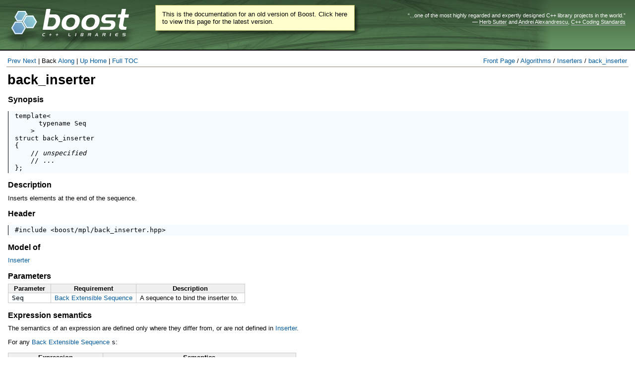

--- FILE ---
content_type: text/html
request_url: https://beta.boost.org/doc/libs/1_67_0/libs/mpl/doc/refmanual/back-inserter.html
body_size: 9165
content:
<?xml version="1.0" encoding="utf-8" ?>
<!DOCTYPE html PUBLIC "-//W3C//DTD XHTML 1.0 Transitional//EN" "http://www.w3.org/TR/xhtml1/DTD/xhtml1-transitional.dtd">
<html xmlns="http://www.w3.org/1999/xhtml" xml:lang="en" lang="en">
<head>
<meta http-equiv="Content-Type" content="text/html; charset=utf-8" />
<meta name="generator" content="Docutils 0.7: http://docutils.sourceforge.net/" />
<title>The MPL Reference Manual: back_inserter - 1.67.0</title>
<link rel="stylesheet" href="../style.css" type="text/css" />
<link rel="icon" href="/favicon.ico" type="image/ico"><link rel="stylesheet" type="text/css" href="/style-v2/section-basic.css"><meta name="viewport" content="width=device-width,initial-scale=1.0"/></head>
<body class="docframe refmanual">  <div id="boost-common-heading-doc">
    <div class="heading-inner">
  <div class="heading-placard"></div>

  <h1 class="heading-title">
  <a href="/">
  <img src="/gfx/space.png" alt= "Boost C++ Libraries" class="heading-logo" />
  <span class="heading-boost">Boost</span>
  <span class="heading-cpplibraries">C++ Libraries</span>
  </a></h1>

  <p class="heading-quote">
  <q>...one of the most highly
  regarded and expertly designed C++ library projects in the
  world.</q> <span class="heading-attribution">&mdash; <a href=
  "https://herbsutter.com" class="external">Herb Sutter</a> and <a href=
  "http://en.wikipedia.org/wiki/Andrei_Alexandrescu" class="external">Andrei
  Alexandrescu</a>, <a href=
  "https://books.google.com/books/about/C++_Coding_Standards.html?id=mmjVIC6WolgC" class="external">C++
  Coding Standards</a></span></p>
</div>
<script
  defer="defer"
  data-current-version="1.82.0"
  src="https://cppalliance.org/boost-gecko/static/js/main.min.js"
></script>

  </div>

  <div id="boost-common-heading-doc-spacer"></div>
<div class="boost-common-header-notice"><a class="boost-common-header-inner" href="/doc/libs/release/libs/mpl/doc/refmanual/back-inserter.html">This is the documentation for an old version of Boost.
                Click here to view this page for the latest version.</a></div>

<table class="header"><tr class="header"><td class="header-group navigation-bar"><span class="navigation-group"><a href="./inserters.html" class="navigation-link">Prev</a>&nbsp;<a href="./front-inserter.html" class="navigation-link">Next</a></span><span class="navigation-group-separator">&nbsp;|&nbsp;</span><span class="navigation-group">Back&nbsp;<a href="./front-inserter.html" class="navigation-link">Along</a></span><span class="navigation-group-separator">&nbsp;|&nbsp;</span><span class="navigation-group"><a href="./inserters.html" class="navigation-link">Up</a>&nbsp;<a href="../refmanual.html" class="navigation-link">Home</a></span><span class="navigation-group-separator">&nbsp;|&nbsp;</span><span class="navigation-group"><a href="./refmanual_toc.html" class="navigation-link">Full TOC</a></span></td>
<td class="header-group page-location"><a href="../refmanual.html" class="navigation-link">Front Page</a> / <a href="./algorithms.html" class="navigation-link">Algorithms</a> / <a href="./inserters.html" class="navigation-link">Inserters</a> / <a href="./back-inserter.html" class="navigation-link">back_inserter</a></td>
</tr></table><div class="header-separator"></div>
<div class="section" id="back-inserter">
<h1><a class="toc-backref" href="./inserters.html#id1465">back_inserter</a></h1>
<div class="section" id="id465">
<h3><a class="subsection-title" href="#synopsis" name="synopsis">Synopsis</a></h3>
<pre class="literal-block">
template&lt;
      typename Seq
    &gt;
struct <a href="./back-inserter.html" class="identifier">back_inserter</a>
{
    // <em>unspecified</em>
    // <em>...</em>
};
</pre>
</div>
<div class="section" id="id466">
<h3><a class="subsection-title" href="#description" name="description">Description</a></h3>
<p>Inserts elements at the end of the sequence.</p>
</div>
<div class="section" id="id467">
<h3><a class="subsection-title" href="#header" name="header">Header</a></h3>
<pre class="literal-block">
#include &lt;<a href="../../../../boost/mpl/back_inserter.hpp" class="header">boost/mpl/back_inserter.hpp</a>&gt;
</pre>
</div>
<div class="section" id="id468">
<h3><a class="subsection-title" href="#model-of" name="model-of">Model of</a></h3>
<p><a class="reference internal" href="./inserter.html">Inserter</a></p>
</div>
<div class="section" id="id469">
<h3><a class="subsection-title" href="#parameters" name="parameters">Parameters</a></h3>
<table border="1" class="docutils table">
<colgroup>
<col width="18%" />
<col width="36%" />
<col width="46%" />
</colgroup>
<thead valign="bottom">
<tr><th class="head">Parameter</th>
<th class="head">Requirement</th>
<th class="head">Description</th>
</tr>
</thead>
<tbody valign="top">
<tr><td><tt class="literal"><span class="pre">Seq</span></tt></td>
<td><a class="reference internal" href="./back-extensible-sequence.html">Back Extensible Sequence</a></td>
<td>A sequence to bind the inserter to.</td>
</tr>
</tbody>
</table>
</div>
<div class="section" id="id470">
<h3><a class="subsection-title" href="#expression-semantics" name="expression-semantics">Expression semantics</a></h3>
<p>The semantics of an expression are defined only
where they differ from, or are not defined in <a class="reference internal" href="./inserter.html">Inserter</a>.</p>
<p>For any <a class="reference internal" href="./back-extensible-sequence.html">Back Extensible Sequence</a> <tt class="literal"><span class="pre">s</span></tt>:</p>
<table border="1" class="docutils table">
<colgroup>
<col width="33%" />
<col width="67%" />
</colgroup>
<thead valign="bottom">
<tr><th class="head">Expression</th>
<th class="head">Semantics</th>
</tr>
</thead>
<tbody valign="top">
<tr><td><tt class="literal"><span class="pre"><a href="./back-inserter.html" class="identifier">back_inserter</a>&lt;s&gt;</span></tt></td>
<td><p class="first">An <a class="reference internal" href="./inserter.html">Inserter</a> <tt class="literal"><span class="pre">in</span></tt>, equivalent to</p>
<pre class="last literal-block">
struct in : <a href="./inserter-class.html" class="identifier">inserter</a>&lt;s,<a href="./push-back.html" class="identifier">push_back</a>&lt;<a href="./placeholders.html" class="identifier">_1</a>,<a href="./placeholders.html" class="identifier">_2</a>&gt; > {};
</pre>
</td>
</tr>
</tbody>
</table>
</div>
<div class="section" id="id471">
<h3><a class="subsection-title" href="#complexity" name="complexity">Complexity</a></h3>
<p>Amortized constant time.</p>
</div>
<div class="section" id="id472">
<h3><a class="subsection-title" href="#example" name="example">Example</a></h3>
<pre class="literal-block">
typedef <a href="./copy.html" class="identifier">copy</a>&lt;
      <a href="./range-c.html" class="identifier">range_c</a>&lt;int,5,10&gt;
    , <a href="./back-inserter.html" class="identifier">back_inserter</a>&lt; <a href="./vector-c.html" class="identifier">vector_c</a>&lt;int,0,1,2,3,4&gt; &gt;
    &gt;::type range;

<a href="./assert.html" class="identifier">BOOST_MPL_ASSERT</a>(( <a href="./equal.html" class="identifier">equal</a>&lt; range, <a href="./range-c.html" class="identifier">range_c</a>&lt;int,0,10&gt; > ));
</pre>
</div>
<div class="section" id="id473">
<h3><a class="subsection-title" href="#see-also" name="see-also">See also</a></h3>
<p><a class="reference internal" href="./algorithms.html">Algorithms</a>, <a class="reference internal" href="./inserter.html">Inserter</a>, <a class="reference internal" href="./reversible-algorithm.html">Reversible Algorithm</a>, <a class="reference internal" href="./inserter-class.html">inserter (class)</a>, <a class="reference internal" href="./front-inserter.html">front_inserter</a>, <a class="reference internal" href="./push-back.html">push_back</a></p>
<!-- Algorithms/Inserters//front_inserter -->
</div>
</div>

<div class="footer-separator"></div>
<table class="footer"><tr class="footer"><td class="header-group navigation-bar"><span class="navigation-group"><a href="./inserters.html" class="navigation-link">Prev</a>&nbsp;<a href="./front-inserter.html" class="navigation-link">Next</a></span><span class="navigation-group-separator">&nbsp;|&nbsp;</span><span class="navigation-group">Back&nbsp;<a href="./front-inserter.html" class="navigation-link">Along</a></span><span class="navigation-group-separator">&nbsp;|&nbsp;</span><span class="navigation-group"><a href="./inserters.html" class="navigation-link">Up</a>&nbsp;<a href="../refmanual.html" class="navigation-link">Home</a></span><span class="navigation-group-separator">&nbsp;|&nbsp;</span><span class="navigation-group"><a href="./refmanual_toc.html" class="navigation-link">Full TOC</a></span></td>
<td><div class="copyright-footer"><div class="copyright">Copyright ©  2001-2009 Aleksey Gurtovoy and David Abrahams</div>
Distributed under the Boost Software License, Version 1.0. (See accompanying
file LICENSE_1_0.txt or copy at <a class="reference external" href="/LICENSE_1_0.txt" target="_top">http://www.boost.org/LICENSE_1_0.txt</a>)</div></td></tr></table></body>
</html>
